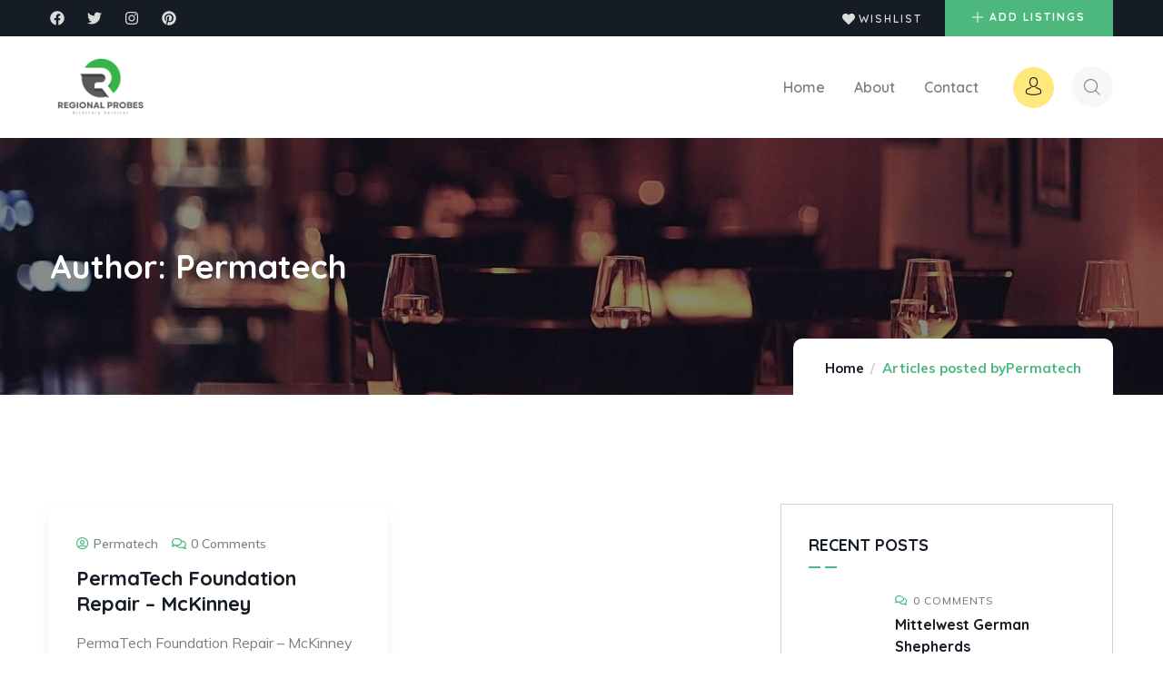

--- FILE ---
content_type: text/css
request_url: https://regionalprobes.com/wp-content/uploads/elementor/css/post-978.css?ver=1709613565
body_size: 120
content:
.elementor-978 .elementor-element.elementor-element-7737511{padding:0px 0px 0px 0px;}.elementor-978 .elementor-element.elementor-element-855d51c > .elementor-element-populated{padding:0px 0px 0px 0px;}.elementor-978 .elementor-element.elementor-element-172d48c .custom-breadcrumb{background-image:url("https://regionalprobes.com/wp-content/uploads/2021/10/breadcrumb.jpg");background-repeat:no-repeat;background-size:cover;}.elementor-978 .elementor-element.elementor-element-172d48c .custom-breadcrumb .breadcrumb-container-inner{padding-top:120px;padding-bottom:120px;}.elementor-978 .elementor-element.elementor-element-396a7e6{margin-top:0px;margin-bottom:0px;padding:120px 0px 90px 0px;}.elementor-978 .elementor-element.elementor-element-efbcfb5 > .elementor-element-populated{padding:0px 15px 0px 15px;}.elementor-978 .elementor-element.elementor-element-5bba266 > .elementor-element-populated{padding:0px 15px 0px 15px;}.elementor-978 .elementor-element.elementor-element-3a89bcd{border-style:solid;border-width:1px 1px 1px 1px;border-color:#C9D5DB;transition:background 0.3s, border 0.3s, border-radius 0.3s, box-shadow 0.3s;margin-top:0px;margin-bottom:30px;padding:30px 30px 30px 30px;}.elementor-978 .elementor-element.elementor-element-3a89bcd > .elementor-background-overlay{transition:background 0.3s, border-radius 0.3s, opacity 0.3s;}.elementor-978 .elementor-element.elementor-element-884163d > .elementor-element-populated{padding:0px 0px 0px 0px;}.elementor-978 .elementor-element.elementor-element-2a006b3 .gsc-heading .content-inner{text-align:left;max-width:800px;}.elementor-978 .elementor-element.elementor-element-2a006b3 .gsc-heading{margin-bottom:20px;}.elementor-978 .elementor-element.elementor-element-2a006b3 .gsc-heading .title{margin-bottom:0px;}.elementor-978 .elementor-element.elementor-element-2a006b3 .gsc-heading .sub-title{margin-bottom:0px;}.elementor-978 .elementor-element.elementor-element-2a006b3 .gsc-heading .title-desc{padding:20px 0px 0px 0px;}.elementor-978 .elementor-element.elementor-element-0107f96 > .elementor-widget-container{padding:30px 30px 30px 30px;border-style:solid;border-width:1px 1px 1px 1px;border-color:#C9D5DB;}.elementor-978 .elementor-element.elementor-element-116c091 > .elementor-widget-container{margin:10px 0px 10px 0px;padding:30px 30px 30px 30px;border-style:solid;border-width:1px 1px 1px 1px;border-color:#C9D5DB;}@media(min-width:768px){.elementor-978 .elementor-element.elementor-element-efbcfb5{width:67%;}.elementor-978 .elementor-element.elementor-element-5bba266{width:33%;}}@media(max-width:1024px){.elementor-978 .elementor-element.elementor-element-172d48c .custom-breadcrumb .breadcrumb-container-inner{padding-top:100px;padding-bottom:100px;}}

--- FILE ---
content_type: text/css
request_url: https://regionalprobes.com/wp-content/uploads/elementor/css/post-865.css?ver=1709613303
body_size: 900
content:
.elementor-865 .elementor-element.elementor-element-e070a1c:not(.elementor-motion-effects-element-type-background), .elementor-865 .elementor-element.elementor-element-e070a1c > .elementor-motion-effects-container > .elementor-motion-effects-layer{background-color:var( --e-global-color-d95e432 );}.elementor-865 .elementor-element.elementor-element-e070a1c{transition:background 0.3s, border 0.3s, border-radius 0.3s, box-shadow 0.3s;padding:0px 0px 0px 0px;}.elementor-865 .elementor-element.elementor-element-e070a1c > .elementor-background-overlay{transition:background 0.3s, border-radius 0.3s, opacity 0.3s;}.elementor-bc-flex-widget .elementor-865 .elementor-element.elementor-element-7f8bcf6.elementor-column .elementor-widget-wrap{align-items:center;}.elementor-865 .elementor-element.elementor-element-7f8bcf6.elementor-column.elementor-element[data-element_type="column"] > .elementor-widget-wrap.elementor-element-populated{align-content:center;align-items:center;}.elementor-865 .elementor-element.elementor-element-7f8bcf6 > .elementor-element-populated{padding:0px 15px 0px 15px;}.elementor-865 .elementor-element.elementor-element-e2914e9{--grid-template-columns:repeat(0, auto);--icon-size:16px;--grid-column-gap:25px;--grid-row-gap:0px;}.elementor-865 .elementor-element.elementor-element-e2914e9 .elementor-widget-container{text-align:left;}.elementor-865 .elementor-element.elementor-element-e2914e9 .elementor-social-icon{background-color:#BDBDBD00;--icon-padding:0em;}.elementor-865 .elementor-element.elementor-element-e2914e9 .elementor-social-icon i{color:#DBDBDB;}.elementor-865 .elementor-element.elementor-element-e2914e9 .elementor-social-icon svg{fill:#DBDBDB;}.elementor-865 .elementor-element.elementor-element-e2914e9 .elementor-social-icon:hover i{color:#FFFFFF;}.elementor-865 .elementor-element.elementor-element-e2914e9 .elementor-social-icon:hover svg{fill:#FFFFFF;}.elementor-bc-flex-widget .elementor-865 .elementor-element.elementor-element-7822bab.elementor-column .elementor-widget-wrap{align-items:center;}.elementor-865 .elementor-element.elementor-element-7822bab.elementor-column.elementor-element[data-element_type="column"] > .elementor-widget-wrap.elementor-element-populated{align-content:center;align-items:center;}.elementor-865 .elementor-element.elementor-element-7822bab.elementor-column > .elementor-widget-wrap{justify-content:flex-end;}.elementor-865 .elementor-element.elementor-element-7822bab > .elementor-widget-wrap > .elementor-widget:not(.elementor-widget__width-auto):not(.elementor-widget__width-initial):not(:last-child):not(.elementor-absolute){margin-bottom:0px;}.elementor-865 .elementor-element.elementor-element-7822bab > .elementor-element-populated{padding:0px 15px 0px 15px;}.elementor-865 .elementor-element.elementor-element-12065a6 .user-wishlist .wishlist-icon i{font-size:14px;color:#DBDBDB;}.elementor-865 .elementor-element.elementor-element-12065a6 .user-wishlist .wishlist-icon svg{width:14px;fill:#DBDBDB;}.elementor-865 .elementor-element.elementor-element-12065a6 .user-wishlist .wishlist-link:hover .wishlist-icon i{color:#FFFFFF!important;}.elementor-865 .elementor-element.elementor-element-12065a6 .user-wishlist .wishlist-link:hover .wishlist-icon svg{fill:#FFFFFF!important;}.elementor-865 .elementor-element.elementor-element-12065a6 .user-wishlist .wishlist-link{color:#DBDBDB;}.elementor-865 .elementor-element.elementor-element-12065a6 .user-wishlist .wishlist-link:hover{color:#FFFFFF;}.elementor-865 .elementor-element.elementor-element-12065a6 > .elementor-widget-container{margin:0px 25px 0px 0px;}.elementor-865 .elementor-element.elementor-element-12065a6{width:auto;max-width:auto;}.elementor-865 .elementor-element.elementor-element-fa19bb2 .elementor-button{font-size:12px;font-weight:700;background-color:#4CB87E;border-radius:0px 0px 0px 0px;padding:13px 30px 13px 30px;}.elementor-865 .elementor-element.elementor-element-fa19bb2 .elementor-button:hover, .elementor-865 .elementor-element.elementor-element-fa19bb2 .elementor-button:focus{background-color:#E73A51;}.elementor-865 .elementor-element.elementor-element-fa19bb2{width:auto;max-width:auto;}.gv-sticky-wrapper.is-fixed > .elementor-section{background:#FFFFFF!important;}.elementor-865 .elementor-element.elementor-element-690f6ef:not(.elementor-motion-effects-element-type-background), .elementor-865 .elementor-element.elementor-element-690f6ef > .elementor-motion-effects-container > .elementor-motion-effects-layer{background-color:#FFFFFF;}.elementor-865 .elementor-element.elementor-element-690f6ef{border-style:solid;border-width:0px 0px 1px 0px;border-color:#FFFFFF;box-shadow:0px 8px 30px 0px rgba(0, 0, 0, 0.05);transition:background 0.3s, border 0.3s, border-radius 0.3s, box-shadow 0.3s;padding:0px 0px 0px 0px;}.elementor-865 .elementor-element.elementor-element-690f6ef > .elementor-background-overlay{transition:background 0.3s, border-radius 0.3s, opacity 0.3s;}.elementor-bc-flex-widget .elementor-865 .elementor-element.elementor-element-fc0b1a9.elementor-column .elementor-widget-wrap{align-items:center;}.elementor-865 .elementor-element.elementor-element-fc0b1a9.elementor-column.elementor-element[data-element_type="column"] > .elementor-widget-wrap.elementor-element-populated{align-content:center;align-items:center;}.elementor-865 .elementor-element.elementor-element-fc0b1a9 > .elementor-element-populated{padding:0px 15px 0px 15px;}.elementor-865 .elementor-element.elementor-element-c4e7c98 .gsc-logo .site-branding-logo{max-width:111px;}.elementor-bc-flex-widget .elementor-865 .elementor-element.elementor-element-c99722a.elementor-column .elementor-widget-wrap{align-items:center;}.elementor-865 .elementor-element.elementor-element-c99722a.elementor-column.elementor-element[data-element_type="column"] > .elementor-widget-wrap.elementor-element-populated{align-content:center;align-items:center;}.elementor-865 .elementor-element.elementor-element-c99722a.elementor-column > .elementor-widget-wrap{justify-content:flex-end;}.elementor-865 .elementor-element.elementor-element-c99722a > .elementor-element-populated{padding:0px 15px 0px 0px;}.elementor-865 .elementor-element.elementor-element-db4ea7d .gva-navigation-menu ul.gva-nav-menu > li .submenu-inner, .gva-navigation-menu ul.gva-nav-menu > li ul.submenu-inner{min-width:250px;}.elementor-865 .elementor-element.elementor-element-db4ea7d > .elementor-widget-container{margin:0px 22px 0px 0px;}.elementor-865 .elementor-element.elementor-element-db4ea7d{width:auto;max-width:auto;}.elementor-865 .elementor-element.elementor-element-2d49e4c .gva-user .user-account{min-width:250px;margin-top:20px;}.elementor-865 .elementor-element.elementor-element-2d49e4c .gva-user .login-account .profile .avata{width:45px;height:45px;}.elementor-865 .elementor-element.elementor-element-2d49e4c .gva-user .login-account .profile .avata-icon i{font-size:20px;}.elementor-865 .elementor-element.elementor-element-2d49e4c .gva-user .login-account .profile .avata-icon svg{width:20px;}.elementor-865 .elementor-element.elementor-element-2d49e4c > .elementor-widget-container{margin:1px 0px 0px 0px;}.elementor-865 .elementor-element.elementor-element-2d49e4c{width:auto;max-width:auto;}.elementor-865 .elementor-element.elementor-element-ea2273f .gsc-search-box{text-align:center;}.elementor-865 .elementor-element.elementor-element-ea2273f .gsc-search-box .control-search i{font-size:18px;}.elementor-865 .elementor-element.elementor-element-ea2273f .gsc-search-box .control-search svg{width:18px;}.elementor-865 .elementor-element.elementor-element-ea2273f .gsc-search-box .control-search{width:45px;height:45px;padding:14px 0px 0px 0px;}.elementor-865 .elementor-element.elementor-element-ea2273f .gsc-search-box .gva-search .gva-search-content{padding:15px 15px 15px 15px;}.elementor-865 .elementor-element.elementor-element-ea2273f .gsc-search-box .gva-search-content{width:200px;}.elementor-865 .elementor-element.elementor-element-ea2273f > .elementor-widget-container{margin:0px 0px 0px 20px;}.elementor-865 .elementor-element.elementor-element-ea2273f{width:auto;max-width:auto;}.elementor-865 .elementor-element.elementor-element-8448d64 .gva-navigation-mobile .dropdown-toggle{width:45px;height:45px;}.elementor-865 .elementor-element.elementor-element-8448d64{width:auto;max-width:auto;}@media(min-width:768px){.elementor-865 .elementor-element.elementor-element-fc0b1a9{width:18.167%;}.elementor-865 .elementor-element.elementor-element-c99722a{width:81.833%;}}@media(max-width:1024px) and (min-width:768px){.elementor-865 .elementor-element.elementor-element-7f8bcf6{width:55%;}.elementor-865 .elementor-element.elementor-element-7822bab{width:45%;}.elementor-865 .elementor-element.elementor-element-fc0b1a9{width:25%;}.elementor-865 .elementor-element.elementor-element-c99722a{width:75%;}}@media(max-width:1024px){.elementor-865 .elementor-element.elementor-element-690f6ef{padding:10px 0px 10px 0px;}.elementor-bc-flex-widget .elementor-865 .elementor-element.elementor-element-c99722a.elementor-column .elementor-widget-wrap{align-items:center;}.elementor-865 .elementor-element.elementor-element-c99722a.elementor-column.elementor-element[data-element_type="column"] > .elementor-widget-wrap.elementor-element-populated{align-content:center;align-items:center;}.elementor-865 .elementor-element.elementor-element-8448d64 > .elementor-widget-container{margin:0px 0px 0px 20px;}.elementor-865 .elementor-element.elementor-element-8448d64{width:auto;max-width:auto;}}@media(max-width:767px){.elementor-865 .elementor-element.elementor-element-7f8bcf6{width:43%;}.elementor-865 .elementor-element.elementor-element-e2914e9{--grid-column-gap:12px;width:auto;max-width:auto;}.elementor-865 .elementor-element.elementor-element-7822bab{width:57%;}.elementor-865 .elementor-element.elementor-element-fa19bb2 .elementor-button{font-size:10px;padding:13px 10px 13px 10px;}.elementor-865 .elementor-element.elementor-element-fc0b1a9{width:42%;}.elementor-865 .elementor-element.elementor-element-c99722a{width:58%;}.elementor-865 .elementor-element.elementor-element-2d49e4c .gva-user .login-account .profile .avata{width:40px;height:40px;}.elementor-865 .elementor-element.elementor-element-ea2273f .gsc-search-box .control-search{width:40px;height:40px;padding:12px 0px 0px 0px;}.elementor-865 .elementor-element.elementor-element-ea2273f > .elementor-widget-container{margin:1px 0px 0px 10px;}.elementor-865 .elementor-element.elementor-element-8448d64 .gva-navigation-mobile .dropdown-toggle{width:40px;height:40px;padding:5px 0px 0px 0px;}.elementor-865 .elementor-element.elementor-element-8448d64 > .elementor-widget-container{margin:0px 0px 0px 10px;}}